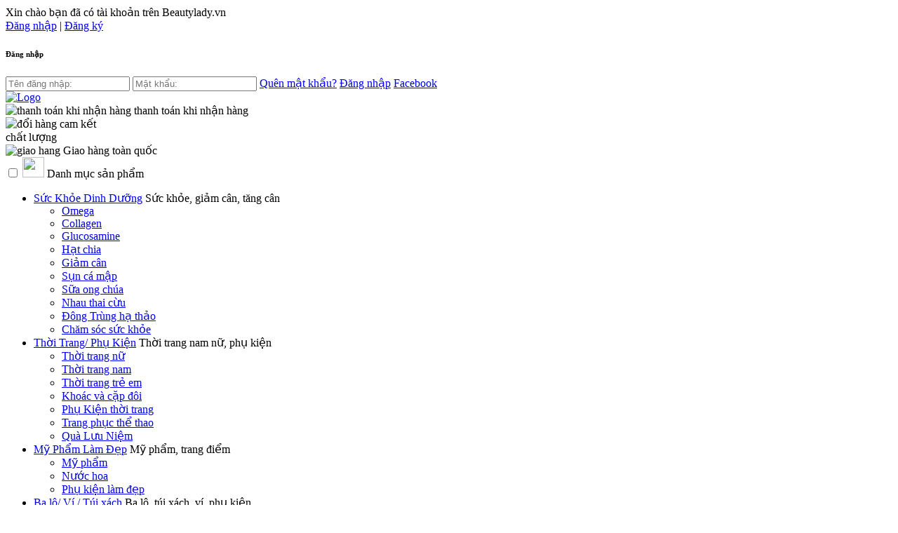

--- FILE ---
content_type: text/html; charset=UTF-8
request_url: http://beautylady.vn/suc-khoe-dinh-duong/collagen.html
body_size: 6915
content:
<!DOCTYPE HTML>
<html lang="en">
<head>
    <meta name="viewport" content="width=device-width, initial-scale=1.0, maximum-scale=1.0, user-scalable=no" />
    <meta http-equiv="Content-Type" content="text/html; charset=UTF-8" />
    <meta name="DC.title" content="Shop Online Quần Áo, Giày Dép, Túi Xách, Phụ Kiện Làm Đẹp. Cam Kết Chất Lượng ✔ Giao Hàng Miễn Phí ✔ Thanh Toán Khi Nhận Hàng ✔" />
    <meta name="geo.region" content="VN-SG" />
    <meta name="geo.placename" content="3" />
    <meta name="geo.position" content="10.78202;106.695372" />
    <meta name="ICBM" content="10.78202, 106.695372" />
    <meta name="robots" content="index, follow" />
    <meta name="title" content="Shop Online Quần Áo, Giày Dép, Túi Xách, Phụ Kiện Làm Đẹp" />
    <meta name="keywords" content="Quần Áo, Giày Dép, Túi Xách, Phụ Kiện Làm Đẹp" />
    <meta name="robots" content="noodp,index,follow" />
    <meta name="generator" content="HTML Tidy for Windows (vers 14 February 2006), see www.w3.org" />
    <meta name="copyright" content="Copyright © 2013 by ESHOP24H.VN" />
    <meta name="abstract" content="Shop bán hàng giá rẻ, hàng giảm giá tại tphcm" />
    <meta name="distribution" content="Global" />
    <meta name="REVISIT-AFTER" content="1 DAYS" />
    <meta name="RATING" content="GENERAL" />
    <meta content="vi-VN" itemprop="inLanguage"/>
    <meta content="BEATYLADAY" itemprop="sourceOrganization" name="source"/>
    <meta content="article" property="og:type"/>
    <meta content="Bán hàng giá rẻ, hàng giảm giá tại tphcm" property="og:site_name"/>
    <meta name="description" content="Shop Online Quần Áo, Giày Dép, Túi Xách, Phụ Kiện Làm Đẹp. Cam Kết Chất Lượng ✔ Giao Hàng Miễn Phí ✔ Thanh Toán Khi Nhận Hàng ✔" />
    <link rel="alternate" type="application/rss+xml" title="beatylady.vn - RSS" href="http://www.LINK RSS.rss" />
    <link rel="stylesheet" href="https://beautylady.vn/templates/css/bootstrap.min.css" type="text/css" media="all">
    <link rel="stylesheet" href="https://beautylady.vn/templates/css/bootstrap-theme.min.css" type="text/css" media="all">
    <link rel="stylesheet" href="https://beautylady.vn/templates/css/font-awesome.min.css" type="text/css" media="all">
    <link rel="stylesheet" href="https://beautylady.vn/templates/css/fonts.css" type="text/css" media="all">
    <!-- Include basic fonts -->
    <link rel="stylesheet" href="https://beautylady.vn/templates/css/standard.css" type="text/css" media="all">
    <!-- Phone, iPhone Retina -->
    <link rel="stylesheet" href="https://beautylady.vn/templates/css/mobile.css" type="text/css" media="all">
    <link rel="stylesheet" href="https://beautylady.vn/templates/css/mobile-only.css" type="text/css" media="all">
    <!-- Small Devices, Tablets -->
    <link rel="stylesheet" href="https://beautylady.vn/templates/css/tablet.css" type="text/css" media="all">
    <link rel="stylesheet" href="https://beautylady.vn/templates/css/tablet-only.css" type="text/css" media="all">
    <!-- Medium Devices, Desktops -->
    <link rel="stylesheet" href="https://beautylady.vn/templates/css/desktop.css" type="text/css" media="all">
    <link rel="stylesheet" href="https://beautylady.vn/templates/css/desktop-only.css" type="text/css" media="all">
    <!-- Large Devices, Wide Screens -->
    <link rel="stylesheet" href="https://beautylady.vn/templates/css/wide-screen.css" type="text/css" media="all">
    <link rel="stylesheet" href="https://beautylady.vn/templates/css/wide-screen-only.css" type="text/css" media="all">
    <link type="image/x-icon" href="https://beautylady.vn/templates/images/favicon.png" rel="shortcut icon"/>
    <title>Beautylady.vn bán deal giá rẻ,giảm giá tại tphcm với chất lượng cam kết</title>
    <script type="text/javascript">
        if (screen.width <= 640) {
            var metaTag = document.getElementsByTagName('meta');
            for (var i=0; i < metaTag.length; i++) {
                if (metaTag[i].getAttribute("name")=='viewport')
                    metaTag[i].content = 'width=640, user-scalable=no';
            }
        }
        var base_url = 'https://beautylady.vn/';
        if(!window.eshop24h){
            window.eshop24h={};
        }
    </script>

</head>
<body>
        <header id="header">
        <section id="login-block">
            <div class="contain">
                <div class="row">
                    <div class="col-xs-7 question">
                        Xin chào bạn đã có tài khoản trên Beautylady.vn
                    </div>
                    <div class="col-xs-5 link-login pull-right">
                                                    <a class="login-link" href="#">Đăng nhập</a>  |  <a href="https://beautylady.vn/dang-ky.html">Đăng ký</a>
                            <form class="login-box" id="frm_login" method="post" action="https://beautylady.vn/login">
                                <span class="box-arrow"></span>
                                <h6 class="title">Đăng nhập</h6>
                                <div id="lg_error"></div>
                                <input name="username" id="username" type="text" value="" placeholder="Tên đăng nhập:" />
                                <input name="password" id="password" type="password" value="" placeholder="Mật khẩu:" />
                                <input name="type" id="type" type="hidden" value="popup" />
                                <a class="fogot-pass-link" href="https://beautylady.vn/quen-mat-khau.html">Quên mật khẩu?</a>
                                <a class="button login-button" href="javascript:;" onclick="eshop24h.login()">Đăng nhập</a>
                                <a class="button facebook-login-button" id="loginBtn" href="javascript:;" >
                                    <span class="icon-facebook"><i class="fa fa-facebook"></i></span>Facebook
                                </a>
                            </form>
                                            </div>
                </div>
            </div>
        </section>
        <section id="logo-block">
            <div class="contain">
                <div class="row no-gutter">
                    <div class="col-xs-5 col-md-5">
                        <div class="logo">
                            <a href="https://beautylady.vn/">
                                <img title="Logo" alt="Logo" src="https://beautylady.vn/templates/images/icon_logo.png" />
                            </a>
                        </div>
                    </div>
                    <div class="col-xs-6 col-md-7 pull-right">
                        <div class="services pay">
							<span class="img">
								<img src="https://beautylady.vn/templates/images/icon_thanh_toan.png"
                                     alt="thanh toán khi nhận hàng"
                                     title="thanh toán khi nhận hàng" />
							</span>
                            <span class="label">thanh toán khi nhận hàng</span>
                        </div>
                        <div class="services">
							<span class="img">
								<img title="đổi hàng" alt="đổi hàng"
                                     src="https://beautylady.vn/templates/images/icon_doi_hang.png" />
							</span>
                            <span class="label">cam kết <br/>chất lượng</span>
                        </div>
                        <div class="services change">
							<span class="img">
								<img title="giao hang" alt="giao hang" src="https://beautylady.vn/templates/images/icon_giao_hang.png" />
							</span>
                            <span class="label">Giao hàng toàn quốc</span>
                        </div>
                    </div>
                </div>
            </div>
        </section>
        <section id="banner-block">
            <div class="contain">
                <div class="row no-gutter">
                    <div class="col-xs-6 col-md-3 col-lg-3">
                       <div class="nav-contain">
    <div class="nav">
        <input type="checkbox" id="toggle"/>
        <label for="toggle">
            <img src="https://beautylady.vn/templates/images/icon_danh_muc.png"
                 width="31"
                 height="29"/>
        </label>
        <span class="title">Danh mục sản phẩm </span>
        <nav class="nav-categories ">
            <ul>
                                                                <li class="icon-suc-khoe-dinh-duong has-cat">
                            <a href="https://beautylady.vn/suc-khoe-dinh-duong.html"
                               title="Sức Khỏe Dinh Dưỡng">Sức Khỏe Dinh Dưỡng</a>
                            <span class="des">Sức khỏe, giảm cân, tăng cân</span>
                                                            <span class="arrow click-to-show-sub-nav"></span>
                                    <ul class="sub-nav sub-nav-suc-khoe-dinh-duong"
                                         style="background-image: url('https://beautylady.vn/uploads/product_category/dinhduong1_060916.jpg');" >
                                                                            <li>
                                            <a class="sub-lev-1" href="https://beautylady.vn/suc-khoe-dinh-duong/omega.html"
                                               title="Omega">Omega                                            </a>
                                           <!-- <a class="sub-lev-2"
                                               href="#"
                                               title="Đồ choi cho bé lớn">
                                                Đồ choi cho bé lớn
                                            </a>
                                            <a class="sub-lev-2"
                                               href="#"
                                               title="Đồ choi cho bé lớn">
                                                Đồ choi cho bé lớn
                                            </a>-->
                                                                                                                                </li>
                                                                            <li>
                                            <a class="sub-lev-1" href="https://beautylady.vn/suc-khoe-dinh-duong/collagen.html"
                                               title="Collagen">Collagen                                            </a>
                                           <!-- <a class="sub-lev-2"
                                               href="#"
                                               title="Đồ choi cho bé lớn">
                                                Đồ choi cho bé lớn
                                            </a>
                                            <a class="sub-lev-2"
                                               href="#"
                                               title="Đồ choi cho bé lớn">
                                                Đồ choi cho bé lớn
                                            </a>-->
                                                                                                                                </li>
                                                                            <li>
                                            <a class="sub-lev-1" href="https://beautylady.vn/suc-khoe-dinh-duong/glucosamine.html"
                                               title="Glucosamine">Glucosamine                                            </a>
                                           <!-- <a class="sub-lev-2"
                                               href="#"
                                               title="Đồ choi cho bé lớn">
                                                Đồ choi cho bé lớn
                                            </a>
                                            <a class="sub-lev-2"
                                               href="#"
                                               title="Đồ choi cho bé lớn">
                                                Đồ choi cho bé lớn
                                            </a>-->
                                                                                                                                </li>
                                                                            <li>
                                            <a class="sub-lev-1" href="https://beautylady.vn/suc-khoe-dinh-duong/hat-chia.html"
                                               title="Hạt chia">Hạt chia                                            </a>
                                           <!-- <a class="sub-lev-2"
                                               href="#"
                                               title="Đồ choi cho bé lớn">
                                                Đồ choi cho bé lớn
                                            </a>
                                            <a class="sub-lev-2"
                                               href="#"
                                               title="Đồ choi cho bé lớn">
                                                Đồ choi cho bé lớn
                                            </a>-->
                                                                                                                                </li>
                                                                            <li>
                                            <a class="sub-lev-1" href="https://beautylady.vn/suc-khoe-dinh-duong/giam-can.html"
                                               title="Giảm cân">Giảm cân                                            </a>
                                           <!-- <a class="sub-lev-2"
                                               href="#"
                                               title="Đồ choi cho bé lớn">
                                                Đồ choi cho bé lớn
                                            </a>
                                            <a class="sub-lev-2"
                                               href="#"
                                               title="Đồ choi cho bé lớn">
                                                Đồ choi cho bé lớn
                                            </a>-->
                                                                                                                                </li>
                                                                            <li>
                                            <a class="sub-lev-1" href="https://beautylady.vn/suc-khoe-dinh-duong/sun-ca-map.html"
                                               title="Sụn cá mập">Sụn cá mập                                            </a>
                                           <!-- <a class="sub-lev-2"
                                               href="#"
                                               title="Đồ choi cho bé lớn">
                                                Đồ choi cho bé lớn
                                            </a>
                                            <a class="sub-lev-2"
                                               href="#"
                                               title="Đồ choi cho bé lớn">
                                                Đồ choi cho bé lớn
                                            </a>-->
                                                                                                                                </li>
                                                                            <li>
                                            <a class="sub-lev-1" href="https://beautylady.vn/suc-khoe-dinh-duong/sua-ong-chua.html"
                                               title="Sữa ong chúa">Sữa ong chúa                                            </a>
                                           <!-- <a class="sub-lev-2"
                                               href="#"
                                               title="Đồ choi cho bé lớn">
                                                Đồ choi cho bé lớn
                                            </a>
                                            <a class="sub-lev-2"
                                               href="#"
                                               title="Đồ choi cho bé lớn">
                                                Đồ choi cho bé lớn
                                            </a>-->
                                                                                                                                </li>
                                                                            <li>
                                            <a class="sub-lev-1" href="https://beautylady.vn/suc-khoe-dinh-duong/nhau-thai-cuu.html"
                                               title="Nhau thai cừu">Nhau thai cừu                                            </a>
                                           <!-- <a class="sub-lev-2"
                                               href="#"
                                               title="Đồ choi cho bé lớn">
                                                Đồ choi cho bé lớn
                                            </a>
                                            <a class="sub-lev-2"
                                               href="#"
                                               title="Đồ choi cho bé lớn">
                                                Đồ choi cho bé lớn
                                            </a>-->
                                                                                                                                </li>
                                                                            <li>
                                            <a class="sub-lev-1" href="https://beautylady.vn/suc-khoe-dinh-duong/dong-trung-ha-thao.html"
                                               title="Đông Trùng hạ thảo">Đông Trùng hạ thảo                                            </a>
                                           <!-- <a class="sub-lev-2"
                                               href="#"
                                               title="Đồ choi cho bé lớn">
                                                Đồ choi cho bé lớn
                                            </a>
                                            <a class="sub-lev-2"
                                               href="#"
                                               title="Đồ choi cho bé lớn">
                                                Đồ choi cho bé lớn
                                            </a>-->
                                                                                                                                </li>
                                                                            <li>
                                            <a class="sub-lev-1" href="https://beautylady.vn/suc-khoe-dinh-duong/cham-soc-suc-khoe.html"
                                               title="Chăm sóc sức khỏe">Chăm sóc sức khỏe                                            </a>
                                           <!-- <a class="sub-lev-2"
                                               href="#"
                                               title="Đồ choi cho bé lớn">
                                                Đồ choi cho bé lớn
                                            </a>
                                            <a class="sub-lev-2"
                                               href="#"
                                               title="Đồ choi cho bé lớn">
                                                Đồ choi cho bé lớn
                                            </a>-->
                                                                                                                                </li>
                                                                        </ul>
                                                    </li>
                                                                    <li class="icon-thoi-trang-phu-kien has-cat">
                            <a href="https://beautylady.vn/thoi-trang-phu-kien.html"
                               title="Thời Trang/ Phụ Kiện">Thời Trang/ Phụ Kiện</a>
                            <span class="des">Thời trang nam nữ, phụ kiện</span>
                                                            <span class="arrow click-to-show-sub-nav"></span>
                                    <ul class="sub-nav sub-nav-thoi-trang-phu-kien"
                                         style="background-image: url('https://beautylady.vn/uploads/product_category/thoitrang_060916.jpg');" >
                                                                            <li>
                                            <a class="sub-lev-1" href="https://beautylady.vn/thoi-trang-phu-kien/thoi-trang-nu.html"
                                               title="Thời trang nữ">Thời trang nữ                                            </a>
                                           <!-- <a class="sub-lev-2"
                                               href="#"
                                               title="Đồ choi cho bé lớn">
                                                Đồ choi cho bé lớn
                                            </a>
                                            <a class="sub-lev-2"
                                               href="#"
                                               title="Đồ choi cho bé lớn">
                                                Đồ choi cho bé lớn
                                            </a>-->
                                                                                                                                </li>
                                                                            <li>
                                            <a class="sub-lev-1" href="https://beautylady.vn/thoi-trang-phu-kien/thoi-trang-nam.html"
                                               title="Thời trang nam">Thời trang nam                                            </a>
                                           <!-- <a class="sub-lev-2"
                                               href="#"
                                               title="Đồ choi cho bé lớn">
                                                Đồ choi cho bé lớn
                                            </a>
                                            <a class="sub-lev-2"
                                               href="#"
                                               title="Đồ choi cho bé lớn">
                                                Đồ choi cho bé lớn
                                            </a>-->
                                                                                                                                </li>
                                                                            <li>
                                            <a class="sub-lev-1" href="https://beautylady.vn/thoi-trang-phu-kien/thoi-trang-tre-em.html"
                                               title="Thời trang trẻ em">Thời trang trẻ em                                            </a>
                                           <!-- <a class="sub-lev-2"
                                               href="#"
                                               title="Đồ choi cho bé lớn">
                                                Đồ choi cho bé lớn
                                            </a>
                                            <a class="sub-lev-2"
                                               href="#"
                                               title="Đồ choi cho bé lớn">
                                                Đồ choi cho bé lớn
                                            </a>-->
                                                                                                                                </li>
                                                                            <li>
                                            <a class="sub-lev-1" href="https://beautylady.vn/thoi-trang-phu-kien/khoac-va-cap-doi.html"
                                               title="Khoác và cặp đôi">Khoác và cặp đôi                                            </a>
                                           <!-- <a class="sub-lev-2"
                                               href="#"
                                               title="Đồ choi cho bé lớn">
                                                Đồ choi cho bé lớn
                                            </a>
                                            <a class="sub-lev-2"
                                               href="#"
                                               title="Đồ choi cho bé lớn">
                                                Đồ choi cho bé lớn
                                            </a>-->
                                                                                                                                </li>
                                                                            <li>
                                            <a class="sub-lev-1" href="https://beautylady.vn/thoi-trang-phu-kien/phu-kien-thoi-trang.html"
                                               title="Phụ Kiện thời trang">Phụ Kiện thời trang                                            </a>
                                           <!-- <a class="sub-lev-2"
                                               href="#"
                                               title="Đồ choi cho bé lớn">
                                                Đồ choi cho bé lớn
                                            </a>
                                            <a class="sub-lev-2"
                                               href="#"
                                               title="Đồ choi cho bé lớn">
                                                Đồ choi cho bé lớn
                                            </a>-->
                                                                                                                                </li>
                                                                            <li>
                                            <a class="sub-lev-1" href="https://beautylady.vn/thoi-trang-phu-kien/trang-phuc-the-thao.html"
                                               title="Trang phục thể thao">Trang phục thể thao                                            </a>
                                           <!-- <a class="sub-lev-2"
                                               href="#"
                                               title="Đồ choi cho bé lớn">
                                                Đồ choi cho bé lớn
                                            </a>
                                            <a class="sub-lev-2"
                                               href="#"
                                               title="Đồ choi cho bé lớn">
                                                Đồ choi cho bé lớn
                                            </a>-->
                                                                                                                                </li>
                                                                            <li>
                                            <a class="sub-lev-1" href="https://beautylady.vn/thoi-trang-phu-kien/qua-luu-niem.html"
                                               title="Quà Lưu Niệm">Quà Lưu Niệm                                            </a>
                                           <!-- <a class="sub-lev-2"
                                               href="#"
                                               title="Đồ choi cho bé lớn">
                                                Đồ choi cho bé lớn
                                            </a>
                                            <a class="sub-lev-2"
                                               href="#"
                                               title="Đồ choi cho bé lớn">
                                                Đồ choi cho bé lớn
                                            </a>-->
                                                                                                                                </li>
                                                                        </ul>
                                                    </li>
                                                                    <li class="icon-my-pham-lam-dep has-cat">
                            <a href="https://beautylady.vn/my-pham-lam-dep.html"
                               title="Mỹ Phẩm Làm Đẹp">Mỹ Phẩm Làm Đẹp</a>
                            <span class="des">Mỹ phẩm, trang điểm</span>
                                                            <span class="arrow click-to-show-sub-nav"></span>
                                    <ul class="sub-nav sub-nav-my-pham-lam-dep"
                                         style="background-image: url('https://beautylady.vn/uploads/product_category/mypham_060916.jpg');" >
                                                                            <li>
                                            <a class="sub-lev-1" href="https://beautylady.vn/my-pham-lam-dep/my-pham.html"
                                               title="Mỹ phẩm">Mỹ phẩm                                            </a>
                                           <!-- <a class="sub-lev-2"
                                               href="#"
                                               title="Đồ choi cho bé lớn">
                                                Đồ choi cho bé lớn
                                            </a>
                                            <a class="sub-lev-2"
                                               href="#"
                                               title="Đồ choi cho bé lớn">
                                                Đồ choi cho bé lớn
                                            </a>-->
                                                                                                                                </li>
                                                                            <li>
                                            <a class="sub-lev-1" href="https://beautylady.vn/my-pham-lam-dep/nuoc-hoa.html"
                                               title="Nước hoa">Nước hoa                                            </a>
                                           <!-- <a class="sub-lev-2"
                                               href="#"
                                               title="Đồ choi cho bé lớn">
                                                Đồ choi cho bé lớn
                                            </a>
                                            <a class="sub-lev-2"
                                               href="#"
                                               title="Đồ choi cho bé lớn">
                                                Đồ choi cho bé lớn
                                            </a>-->
                                                                                                                                </li>
                                                                            <li>
                                            <a class="sub-lev-1" href="https://beautylady.vn/my-pham-lam-dep/phu-kien-lam-dep.html"
                                               title="Phụ kiện làm đẹp">Phụ kiện làm đẹp                                            </a>
                                           <!-- <a class="sub-lev-2"
                                               href="#"
                                               title="Đồ choi cho bé lớn">
                                                Đồ choi cho bé lớn
                                            </a>
                                            <a class="sub-lev-2"
                                               href="#"
                                               title="Đồ choi cho bé lớn">
                                                Đồ choi cho bé lớn
                                            </a>-->
                                                                                                                                </li>
                                                                        </ul>
                                                    </li>
                                                                    <li class="icon-ba-lo-vi-tui-xach has-cat">
                            <a href="https://beautylady.vn/ba-lo-vi-tui-xach.html"
                               title="Ba lô/ Ví / Túi xách">Ba lô/ Ví / Túi xách</a>
                            <span class="des">Ba lô, túi xách, ví, phụ kiện</span>
                                                            <span class="arrow click-to-show-sub-nav"></span>
                                    <ul class="sub-nav sub-nav-ba-lo-vi-tui-xach"
                                        >
                                                                            <li>
                                            <a class="sub-lev-1" href="https://beautylady.vn/ba-lo-vi-tui-xach/ba-lo.html"
                                               title="Ba lô">Ba lô                                            </a>
                                           <!-- <a class="sub-lev-2"
                                               href="#"
                                               title="Đồ choi cho bé lớn">
                                                Đồ choi cho bé lớn
                                            </a>
                                            <a class="sub-lev-2"
                                               href="#"
                                               title="Đồ choi cho bé lớn">
                                                Đồ choi cho bé lớn
                                            </a>-->
                                                                                                                                </li>
                                                                            <li>
                                            <a class="sub-lev-1" href="https://beautylady.vn/ba-lo-vi-tui-xach/vi-nu-nam.html"
                                               title="Ví nữ - nam">Ví nữ - nam                                            </a>
                                           <!-- <a class="sub-lev-2"
                                               href="#"
                                               title="Đồ choi cho bé lớn">
                                                Đồ choi cho bé lớn
                                            </a>
                                            <a class="sub-lev-2"
                                               href="#"
                                               title="Đồ choi cho bé lớn">
                                                Đồ choi cho bé lớn
                                            </a>-->
                                                                                                                                </li>
                                                                            <li>
                                            <a class="sub-lev-1" href="https://beautylady.vn/ba-lo-vi-tui-xach/tui-xach-deo.html"
                                               title="Túi xách/ đeo">Túi xách/ đeo                                            </a>
                                           <!-- <a class="sub-lev-2"
                                               href="#"
                                               title="Đồ choi cho bé lớn">
                                                Đồ choi cho bé lớn
                                            </a>
                                            <a class="sub-lev-2"
                                               href="#"
                                               title="Đồ choi cho bé lớn">
                                                Đồ choi cho bé lớn
                                            </a>-->
                                                                                                                                </li>
                                                                        </ul>
                                                    </li>
                                                                    <li class="icon-dung-cu-the-thao ">
                            <a href="https://beautylady.vn/dung-cu-the-thao.html"
                               title="Dụng Cụ Thể Thao">Dụng Cụ Thể Thao</a>
                            <span class="des">Dụng cụ thể thao, thể hình</span>
                                                    </li>
                                                                    <li class="icon-mua-vat ">
                            <a href="https://beautylady.vn/mua-vat.html"
                               title="Mua Vặt">Mua Vặt</a>
                            <span class="des">Gia dụng, nội thất, nhà bếp</span>
                                                    </li>
                                </ul>
        </nav>
    </div>
</div> 
                    </div>
                    <div class="col-xs-3 col-md-2 col-md-push-5">
                        <div class="hotline">
                            <span class="text-hotline">hotline</span>
                            <a class="tel-number" href="tel:0969020818">093.212.0038</a>
                        </div>
                    </div>
                    <div class="col-xs-3 col-md-2 col-md-push-5">
                        <div class="cart">
                            <span class="num-items"><span class="white-color">0</span> VND</span>
                            <span class="link text-cart"><a href="https://beautylady.vn/gio-hang.html">Giỏ hàng</a></span>
                        </div>
                    </div>
                    <div class="col-xs-12 col-md-5 col-lg-5 col-md-pull-4">
                        <div class="con-search">
                            <form id="frm-search" action="https://beautylady.vn/index.php?c=search&m=index" method="post" method="post">
                                <input type="text" name="text_search" value="" placeholder="Tìm kiếm: thời trang, túi sách, đồ gia dụng..." >
                                <input type="submit" name="search" value="Tìm" />
                            </form>
                        </div>
                    </div>
					
                                    </div>
            </div>
        </section>
    </header>

        <section id="content" data-top="margin-top-detail">
    <section id="breadcrumb-block">
        <div class="contain">
            <div class="row no-gutter">
                <div class="col-xs-12">
                    <ol class="breadcrumb">
                        <li><a href="https://beautylady.vn/">Trang chủ</a></li>
                                                        <li                                     typeof="v:Breadcrumb">
                                    <a href="https://beautylady.vn/suc-khoe-dinh-duong.html"
                                       title="Sức Khỏe Dinh Dưỡng" rel="v:url" property="v:title">
                                        Sức Khỏe Dinh Dưỡng                                    </a>
                                </li>
                                                            <li class='active'                                    typeof="v:Breadcrumb">
                                    <a href="https://beautylady.vn/suc-khoe-dinh-duong/collagen.html"
                                       title="Collagen" rel="v:url" property="v:title">
                                        Collagen                                    </a>
                                </li>
                                                </ol>
                </div>
            </div>
        </div>
    </section>
    <section id="categories-block">
        <div class="contain">
            <div class="row">
                <div class="col-xs-12">
                    <div class="banner-product">
                        
                                                    <img class="img-responsive" src="https://beautylady.vn/templates/images/banner-san-pham.jpg" alt="suc-khoe-dinh-duong/collagen" width="1279" height="324"/>
                                                                            <ul class="categories-overlay">
                                                                    <li class="selected">
                                        <a href="https://beautylady.vn/suc-khoe-dinh-duong.html"
                                           title="Sức Khỏe Dinh Dưỡng">Sức Khỏe Dinh Dưỡng</a>
                                    </li>
                                                                    <li >
                                        <a href="https://beautylady.vn/thoi-trang-phu-kien.html"
                                           title="Thời Trang/ Phụ Kiện">Thời Trang/ Phụ Kiện</a>
                                    </li>
                                                                    <li >
                                        <a href="https://beautylady.vn/my-pham-lam-dep.html"
                                           title="Mỹ Phẩm Làm Đẹp">Mỹ Phẩm Làm Đẹp</a>
                                    </li>
                                                                    <li >
                                        <a href="https://beautylady.vn/ba-lo-vi-tui-xach.html"
                                           title="Ba lô/ Ví / Túi xách">Ba lô/ Ví / Túi xách</a>
                                    </li>
                                                                    <li >
                                        <a href="https://beautylady.vn/dung-cu-the-thao.html"
                                           title="Dụng Cụ Thể Thao">Dụng Cụ Thể Thao</a>
                                    </li>
                                                                    <li >
                                        <a href="https://beautylady.vn/mua-vat.html"
                                           title="Mua Vặt">Mua Vặt</a>
                                    </li>
                                                            </ul>
                                                </div>
                </div>
            </div>
            
        </div>
    </section>
    <div class="contain"> <!-- /contain -->
        <div class="row">
            <div class="col-xs-12">
                <div class="bg-title-static-page">
                    <h1 class="title-static-page">Danh sách sản phẩm</h1>
                    <a class="latest" href="#">Mới nhất</a>
                </div>
            </div>
        </div>
        <div class="row">
            <div class="col-xs-12">
                <div class="row products">
                                                    <div class="col-xs-6 col-md-3"> <!-- /product_item -->
        <div class="product-item">
            <div class="row">
                <div class="product-img">
                    <div class="col-xs-12">
                        <div class="block-img">
                            <a href="https://beautylady.vn/super-collagen-neocell-250-vien-type-1-3-1277.html"
                               title="Super Collagen Neocell 250 viên Type 1 & 3">
                                <img class="img-responsive" title="Super Collagen Neocell 250 viên Type 1 & 3"
                                     alt="Super Collagen Neocell 250 viên Type 1 & 3"
                                     src="https://beautylady.vn/uploads/products/avatar/super-collagen-3_140416.jpg"/>
                            </a>
                        </div>
                    </div>
                    <div class="col-xs-12">
                        <div class="row">
                            <div class="block-info no-gutter">
                                <div class="col-xs-7">
                                    <span class="ship-place">Giao hàng tận nơi</span>
                                </div>
                                <div class="col-xs-5">
                                    <a href="https://beautylady.vn/super-collagen-neocell-250-vien-type-1-3/item-1277.html"
                                       title="Super Collagen Neocell 250 viên Type 1 & 3"
                                       class="button button_show pull-right">Xem ngay</a>
                                </div>
                            </div>
                        </div>
                    </div>
                </div>
            </div>
            <div class="row">
                <div class="col-xs-12">
                    <h3>
                        <a href="https://beautylady.vn/super-collagen-neocell-250-vien-type-1-3-1277.html"
                           title="Super Collagen Neocell 250 viên Type 1 & 3">Super Collagen Neocell 250 viên Type 1 & 3</a>
                    </h3>
                </div>
            </div>
            <div class="row">
                <div class="col-xs-12">
                    <div class="product-footer">
                        <div class="row">
                            <div class="col-xs-8">
                                <div class="row">
                                    <div class="col-xs-12">
                                        <span
                                            class="price">545.000đ</span>
                                    </div>
                                </div>
                                <div class="row">
                                    <div class="col-xs-12">
                                        <span
                                            class="line s-price">900.000đ</span>
                                    </div>
                                </div>
                            </div>
                            <div class="col-xs-4">
                                <div class="row">
                                    <div class="col-xs-12">
                                        <span class="visitor">1604</span>
                                    </div>
                                </div>
                            </div>
                        </div>
                    </div>
                </div>
            </div>
        </div>
    </div><!-- /end product_item -->
                                            </div>
            </div>
        </div>
        <div class="row">
            <div class="col-xs-12">
                <ul class="pagination-custom pull-right">
                                    </ul>
            </div>
        </div>
    </div>
    <!-- /end contain -->
</section>    <footer id="footer">
    <div class="contain">
        <div class="row"> <!-- /contain -->
            <div class="col-xs-6 col-md-3">
                <nav class="footer-menu">
                    <li><a href="https://beautylady.vn/tin-tuc.html">Tin tức</a></li>
                    <li><a href="https://beautylady.vn/gioi-thieu.html">Giới thiệu</a></li>
                    <li><a href="https://beautylady.vn/tuyen-dung.html">Tuyển dụng</a></li>
                    <li><a href="https://beautylady.vn/lien-he.html">Liên hệ</a></li>
                    <li><a href="https://beautylady.vn/giao-hang-tan-noi.html">Giao hàng tận nơi</a></li>
                    <li><a href="https://beautylady.vn/sitemap.html">Sitemap</a></li>
                </nav>
            </div>
            <div class="col-xs-6 col-md-3">
                <nav class="guide-menu">
                    <li><a href="https://beautylady.vn/chinh-sach-quy-dinh-chung.html">Chính sách & Quy định chung</a></li>
                    <li><a href="https://beautylady.vn/chinh-sach-bao-mat.html">Chính sách bảo mật</a></li>
                    <li><a href="https://beautylady.vn/chinh-sach-giao-hang.html">Chính sách giao hàng</a></li>
                    <li><a href="https://beautylady.vn/huong-dan-doi-tra-hang.html">Hướng dẫn đổi trả hàng</a></li>
                    <li><a href="https://beautylady.vn/hinh-thuc-thanh-toan.html">Hình thức thanh toán</a></li>
                </nav>
            </div>
            <div class="col-xs-12 col-md-6 footer-line">
                <div class="row social-box">
                    <div class="col-xs-12"></div>
                </div>
                <div class="row shop-info">
                    <div class="col-xs-12">
                        <span class="shop-name">Công Ty TNHH Mua Bán Quảng Cáo Trực Tuyến 24 Giờ</span>
                    </div>
                    <div class="col-xs-12">
                        <span>153/1 Võ Văn Tần, Phường 6, Quận 3, TP. Hồ Chí Minh</span>
                    </div>
                    <div class="col-xs-12">
                        <span>Điện thoại:(08) 3933 0012 - hotline: 0932.12 00 38</span>
                    </div>
                    <div class="col-xs-12">
                        <span>© 2012 E-SHOP 24h. All Rights Reserved.</span>
                    </div>
                </div>
                <div class="row register">
                    <div class="col-xs-12">
                        <a href="#">
                            <img src="https://beautylady.vn/templates/images/icon_da_dang_ky.png" width="241" height="82" class="img-responsive">
                        </a>
                    </div>
                </div>
            </div>
        </div>
    </div>
</footer>
	    <script type="text/javascript"> var base_url = "https://beautylady.vn/";</script>
<script type="text/javascript" src="https://beautylady.vn/templates/js/jquery-1.12.0.min.js"></script>
<script type="text/javascript" src="https://beautylady.vn/templates/js/jquery.validate.min.js"></script>
<script type="text/javascript" src="https://beautylady.vn/templates/js/main.js"></script>
<script type="text/javascript" src="https://beautylady.vn/templates/js/eshop24h.js"></script>
<script type="text/javascript">
    var heightSite = $("#height-site").height()+100;

    window.fbAsyncInit = function() {
        //SDK loaded, initialize it
        FB.init({
            appId      : '1119047294805949',
            xfbml      : true,
            version    : 'v2.2'
        });

        //check user session and refresh it
        /*FB.getLoginStatus(function(response) {
         if (response.status === 'connected') {
         //user is authorized
         document.getElementById('loginBtn').style.display = 'none';
         getUserData();
         } else {
         //user is not authorized
         }
         });*/
        FB.Canvas.setSize({ height: heightSite });
    };
    //load the JavaScript SDK
    (function(d, s, id){
        var js, fjs = d.getElementsByTagName(s)[0];
        if (d.getElementById(id)) {return;}
        js = d.createElement(s); js.id = id;
        js.src = "//connect.facebook.net/en_US/sdk.js";
        fjs.parentNode.insertBefore(js, fjs);
    }(document, 'script', 'facebook-jssdk'));

</script>
<script type="text/javascript">
    function getUserData() {
        FB.api('/me', function(response) {
            $.ajax({
                type: "POST",
                url: base_url+"facebook_login_ajax",
                data: {
                    'hoten':response.name,
                    'face_id':response.id
                },
                dataType: 'json',
                success: function(data) {
                    if(data.status ==true){
                        window.location.reload(true);
                    }else{

                    }
                }
            });

        });
    }
    function logout() {
        FB.logout(function(response) {
            // user is now logged out
        });
    }
    //add event listener to login button
    $("#loginBtn").on('click', function() {
		
        //do the login
        FB.login(function(response) {
            if (response.authResponse) {
                //user just authorized your app
                $("#loginBtn").hide();
                getUserData();
            }
        }, {
            scope: 'email,public_profile',
            return_scopes: true
        });
    });

</script>
<script>
    (function(i,s,o,g,r,a,m){i['GoogleAnalyticsObject']=r;i[r]=i[r]||function(){
            (i[r].q=i[r].q||[]).push(arguments)},i[r].l=1*new Date();a=s.createElement(o),
        m=s.getElementsByTagName(o)[0];a.async=1;a.src=g;m.parentNode.insertBefore(a,m)
    })(window,document,'script','https://www.google-analytics.com/analytics.js','ga');

    ga('create', 'UA-77458162-1', 'auto');
    ga('send', 'pageview');

</script></body>
</html>


--- FILE ---
content_type: text/plain
request_url: https://www.google-analytics.com/j/collect?v=1&_v=j102&a=597456887&t=pageview&_s=1&dl=http%3A%2F%2Fbeautylady.vn%2Fsuc-khoe-dinh-duong%2Fcollagen.html&ul=en-us%40posix&dt=Beautylady.vn%20b%C3%A1n%20deal%20gi%C3%A1%20r%E1%BA%BB%2Cgi%E1%BA%A3m%20gi%C3%A1%20t%E1%BA%A1i%20tphcm%20v%E1%BB%9Bi%20ch%E1%BA%A5t%20l%C6%B0%E1%BB%A3ng%20cam%20k%E1%BA%BFt&sr=1280x720&vp=1280x720&_u=IEBAAEABAAAAACAAI~&jid=9682392&gjid=1583562490&cid=502800763.1769082735&tid=UA-77458162-1&_gid=1173557246.1769082735&_r=1&_slc=1&z=42434872
body_size: -449
content:
2,cG-E7V7HFDR80